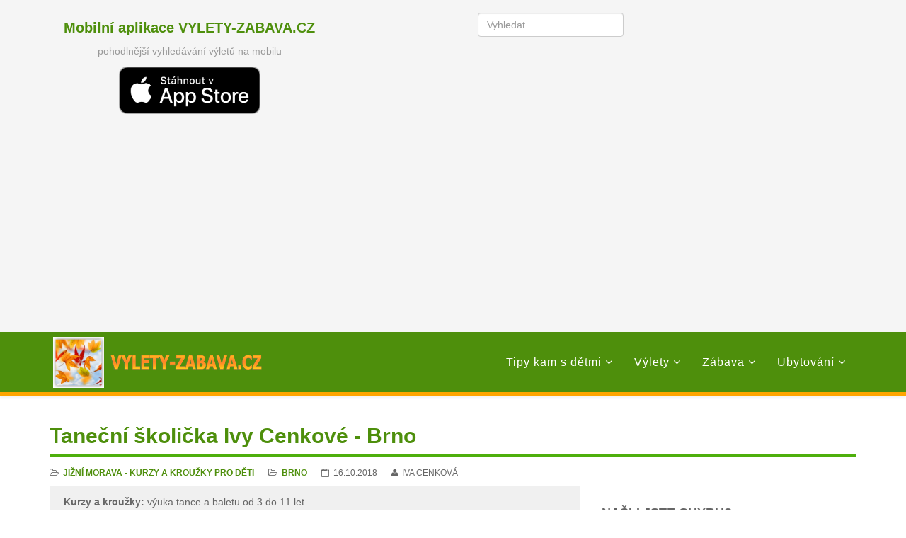

--- FILE ---
content_type: text/html; charset=utf-8
request_url: https://vylety-zabava.cz/materska-centra-kurzy-krouzky/jizni-morava/1945-tanecni-skolicka-ivy-cenkove-2
body_size: 9372
content:
<!DOCTYPE html>
<html xmlns="http://www.w3.org/1999/xhtml" xml:lang="cs-cz" lang="cs-cz" dir="ltr">
<head>
    <meta http-equiv="X-UA-Compatible" content="IE=edge">
    <meta name="viewport" content="width=device-width, initial-scale=1">
    
    <base href="https://vylety-zabava.cz/materska-centra-kurzy-krouzky/jizni-morava/1945-tanecni-skolicka-ivy-cenkove-2" />
	<meta http-equiv="content-type" content="text/html; charset=utf-8" />
	<meta name="keywords" content="Jižní Morava,výlet,zábava,děti" />
	<meta name="author" content="iva Cenková" />
	<meta name="description" content="Tip na zábavu pro děti na jižní Moravě - . Adresa: Dvořákova 13,  Brno, Česká republika. VYLETY-ZABAVA.CZ - tipy na výlety a zábavu pro děti." />
	<meta name="generator" content="Joomla! - Open Source Content Management" />
	<title>Taneční školička Ivy Cenkové - Brno</title>
	<link href="/images/favicon/favicon-16x16.png" rel="shortcut icon" type="image/vnd.microsoft.icon" />
	<link href="https://vylety-zabava.cz/component/search/?Itemid=253&amp;catid=590&amp;id=1945&amp;format=opensearch" rel="search" title="Hledat Výlety a zábava s dětmi" type="application/opensearchdescription+xml" />
	<link href="/media/djextensions/magnific/magnific.css" rel="stylesheet" type="text/css" />
	<link href="/media/djmediatools/css/galleryGrid_0bc3e3a760385fa1151524363514ea50.css" rel="stylesheet" type="text/css" />
	<link href="/templates/lt_company/css/bootstrap.min.css" rel="stylesheet" type="text/css" />
	<link href="/templates/lt_company/css/font-awesome.min.css" rel="stylesheet" type="text/css" />
	<link href="/templates/lt_company/css/default.css" rel="stylesheet" type="text/css" />
	<link href="/templates/lt_company/css/legacy.css" rel="stylesheet" type="text/css" />
	<link href="/templates/lt_company/css/template.css" rel="stylesheet" type="text/css" />
	<link href="/templates/lt_company/css/presets/preset3.css" rel="stylesheet" type="text/css" class="preset" />
	<link href="/templates/lt_company/css/frontend-edit.css" rel="stylesheet" type="text/css" />
	<style type="text/css">
#mapycz td, #mapycz tr {border:0px !important;}.smap img {max-width: none !important;min-width: none !important;}.dj-galleryGrid:hover .dj-slide {
  opacity: 0.3 !important;
}
.dj-galleryGrid:hover .dj-slide:hover {
  opacity: 1 !important;
}

.dj-slide-in {
	height: auto !important;
}#sp-top-bar{ background-color:#f5f5f5;color:#999999; }#sp-bottom{ background-color:#f5f5f5; }
	</style>
	<script src="https://api.mapy.cz/loader.js" type="text/javascript"></script>
	<script src="/components/com_mapycz/js/com-mapycz.js?v=1.4" type="text/javascript"></script>
	<script src="/media/jui/js/jquery.min.js?262d7a68c18935b80f51e917b736cdd9" type="text/javascript"></script>
	<script src="/media/jui/js/jquery-noconflict.js?262d7a68c18935b80f51e917b736cdd9" type="text/javascript"></script>
	<script src="/media/jui/js/jquery-migrate.min.js?262d7a68c18935b80f51e917b736cdd9" type="text/javascript"></script>
	<script src="/media/djextensions/magnific/magnific.js" type="text/javascript" defer="defer"></script>
	<script src="/components/com_djmediatools/assets/js/magnific-init.js" type="text/javascript" defer="defer"></script>
	<script src="/media/djextensions/picturefill/picturefill.min.js" type="text/javascript" defer="defer"></script>
	<script src="/media/djextensions/jquery-easing/jquery.easing.min.js" type="text/javascript" defer="defer"></script>
	<script src="/components/com_djmediatools/layouts/galleryGrid/js/galleryGrid.js?v=2.9.1" type="text/javascript" defer="defer"></script>
	<script src="/media/system/js/caption.js?262d7a68c18935b80f51e917b736cdd9" type="text/javascript"></script>
	<script src="/templates/lt_company/js/bootstrap.min.js" type="text/javascript"></script>
	<script src="/templates/lt_company/js/jquery.cookie.js" type="text/javascript"></script>
	<script src="/templates/lt_company/js/jquery.sticky.js" type="text/javascript"></script>
	<script src="/templates/lt_company/js/main.js" type="text/javascript"></script>
	<script src="/templates/lt_company/js/jquery.counterup.min.js" type="text/javascript"></script>
	<script src="/templates/lt_company/js/waypoints.min.js" type="text/javascript"></script>
	<script src="/templates/lt_company/js/jquery.easing.1.3.min.js" type="text/javascript"></script>
	<script src="/templates/lt_company/js/jquery.mixitup.min.js" type="text/javascript"></script>
	<script src="/templates/lt_company/js/jquery.stellar.min.js" type="text/javascript"></script>
	<script src="/templates/lt_company/js/wow.min.js" type="text/javascript"></script>
	<script src="/templates/lt_company/js/custom.js" type="text/javascript"></script>
	<script src="/templates/lt_company/js/scroll.js" type="text/javascript"></script>
	<script src="/templates/lt_company/js/jquery.nav.js" type="text/javascript"></script>
	<script src="/templates/lt_company/js/frontend-edit.js" type="text/javascript"></script>
	<script type="text/javascript">
Loader.load();jQuery(document).ready(function(){ if(!this.DJGalleryGrid585p) this.DJGalleryGrid585p = new DJImageGalleryGrid('dj-galleryGrid585p',{transition: 'easeInOutExpo',css3transition: 'cubic-bezier(1.000, 0.000, 0.000, 1.000)',duration: 200,delay: 50,effect: 'left',desc_effect: 'fade',width: 200,height: 200,spacing: 1,preload: 0}) });jQuery(window).on('load',  function() {
				new JCaption('img.caption');
			});
	</script>

   
    <!-- Google tag (gtag.js) -->
<script async src="https://www.googletagmanager.com/gtag/js?id=UA-30371100-1"></script>
<script>
  window.dataLayer = window.dataLayer || [];
  function gtag(){dataLayer.push(arguments);}
  gtag('js', new Date());

  gtag('config', 'UA-30371100-1');
</script>
<meta property="og:image" content="https://www.vylety-zabava.cz/images/phocagallery/zabava/praha/tanecni-skolicka-ivy-cenkove/01-tanecni-skolicka-ivy-cenkove.jpg" />



</head>
<body class="site com-content view-article no-layout no-task itemid-253 cs-cz ltr  sticky-header layout-fluid">
    <div class="body-innerwrapper">
        <section id="sp-top-bar"><div class="container"><div class="row"><div id="sp-top1" class="col-sm-6 col-md-6"><div class="sp-column "><div class="sp-module "><div class="sp-module-content">

<div class="custom"  >
	<div style="text-align: center;">
<h3><a href="/mobilni-aplikace">Mobilní aplikace VYLETY-ZABAVA.CZ</a></h3>
<p>pohodlnější vyhledávání výletů na mobilu</p>
</div>
<div style="text-align: center;"><a href="https://itunes.apple.com/cz/app/v%C3%BDlety-a-z%C3%A1bava-s-d%C4%9Btmi/id1412813210?l=cs&mt=8"> <img src="/images/Ikony/AppStore.png" alt="Nyní v App Store" width="200" style="margin-right: auto; margin-left: auto; display: block;" /></a></div></div>
</div></div></div></div><div id="sp-top2" class="col-sm-6 col-md-6"><div class="sp-column "><div class="sp-module hledani"><div class="sp-module-content"><div class="searchhledani">
	<form action="/materska-centra-kurzy-krouzky/jizni-morava" method="post">
		<input name="searchword" id="mod-search-searchword" maxlength="200"  class="inputbox search-query" type="text" size="0" placeholder="Vyhledat..." />		<input type="hidden" name="task" value="search" />
		<input type="hidden" name="option" value="com_search" />
		<input type="hidden" name="Itemid" value="768" />
	</form>
</div>
</div></div></div></div></div></div></section><header id="sp-header"><div class="container"><div class="row"><div id="sp-logo" class="col-xs-8 col-sm-4 col-md-4"><div class="sp-column "><div class="sp-module logo"><div class="sp-module-content">

<div class="customlogo"  >
	<p><a href="/" title="Výlety a zábava s dětmi"><img src="/images/logomapa3.png" alt="logomapa3" /></a></p></div>
</div></div></div></div><div id="sp-menu" class="col-xs-4 col-sm-8 col-md-8"><div class="sp-column ">			<div class='sp-megamenu-wrapper'>
				<a id="offcanvas-toggler" class="visible-xs" href="#"><i class="fa fa-bars"></i></a>
				<ul class="sp-megamenu-parent menu-fade hidden-xs"><li class="sp-menu-item sp-has-child"><a class="kam" href="/kam-s-detmi" >Tipy kam s dětmi</a><div class="sp-dropdown sp-dropdown-main sp-menu-right" style="width: 240px;"><div class="sp-dropdown-inner"><ul class="sp-dropdown-items"><li class="sp-menu-item"><a  href="/kam-s-detmi/jizni-cechy" >Jižní Čechy</a></li><li class="sp-menu-item"><a  href="/kam-s-detmi/jizni-morava" >Jižní Morava</a></li><li class="sp-menu-item"><a  href="/kam-s-detmi/praha" >Praha</a></li><li class="sp-menu-item"><a  href="/kam-s-detmi/severni-cechy" >Severní Čechy</a></li><li class="sp-menu-item"><a  href="/kam-s-detmi/severni-morava" >Severní Morava</a></li><li class="sp-menu-item"><a  href="/kam-s-detmi/stredni-cechy" >Střední Čechy</a></li><li class="sp-menu-item"><a  href="/kam-s-detmi/stredni-morava" >Střední Morava</a></li><li class="sp-menu-item"><a  href="/kam-s-detmi/vychodni-cechy" >Východní Čechy</a></li><li class="sp-menu-item"><a  href="/kam-s-detmi/vysocina" >Vysočina</a></li><li class="sp-menu-item"><a  href="/kam-s-detmi/zapadni-cechy" >Západní Čechy</a></li><li class="sp-menu-item"><a  href="/kam-s-detmi/mimo-cr" >Za českými hranicemi</a></li></ul></div></div></li><li class="sp-menu-item sp-has-child"><a  href="/" >Výlety</a><div class="sp-dropdown sp-dropdown-main sp-menu-right" style="width: 240px;"><div class="sp-dropdown-inner"><ul class="sp-dropdown-items"><li class="sp-menu-item"><a  href="/tipy-na-vylet" >Tipy na pěší výlety</a></li><li class="sp-menu-item"><a  href="/kocarek" >Výlety s kočárkem</a></li><li class="sp-menu-item"><a  href="/cyklostezky-cyklotrasy-cyklovozik" >Cyklostezky a cyklotrasy pro děti</a></li><li class="sp-menu-item"><a  href="/cyklovozik" >Výlety s cyklovozíkem</a></li><li class="sp-menu-item"><a  href="/inline" >In-line stezky</a></li><li class="sp-menu-item"><a  href="/hrad" >Hrady a zříceniny</a></li><li class="sp-menu-item"><a  href="/zamek" >Zámky</a></li><li class="sp-menu-item"><a  href="/podzim-zima" >Otevřeno celoročně</a></li><li class="sp-menu-item"><a  href="/vlak" >Výlety vlakem</a></li></ul></div></div></li><li class="sp-menu-item sp-has-child"><a  href="/" >Zábava</a><div class="sp-dropdown sp-dropdown-main sp-menu-right" style="width: 240px;"><div class="sp-dropdown-inner"><ul class="sp-dropdown-items"><li class="sp-menu-item"><a  href="/akce-pro-deti" >Akce pro děti</a></li><li class="sp-menu-item"><a  href="/atrakce-zabava" >Atrakce pro děti, zábava</a></li><li class="sp-menu-item"><a  href="/detska-hriste-koutky-a-herny" >Dětská hřiště</a></li><li class="sp-menu-item"><a  href="/detske-koutky-herny" >Dětské koutky a herny</a></li><li class="sp-menu-item"><a  href="/detske-tabory" >Dětské tábory</a></li><li class="sp-menu-item"><a  href="/dopravni-hriste" >Dopravní hřiště</a></li><li class="sp-menu-item"><a  href="/koupani" >Koupání, plavání a vodní sporty</a></li><li class="sp-menu-item alias-parent-active"><a  href="/materska-centra-kurzy-krouzky" >Kurzy a kroužky pro děti</a></li><li class="sp-menu-item"><a  href="/muzea-vystavy-atrakce" >Muzea a výstavy pro děti</a></li><li class="sp-menu-item"><a  href="/zoo-farmy-kone" >ZOO, farmy, jízda na koních</a></li></ul></div></div></li><li class="sp-menu-item sp-has-child"><a  href="/" >Ubytování</a><div class="sp-dropdown sp-dropdown-main sp-menu-right" style="width: 240px;"><div class="sp-dropdown-inner"><ul class="sp-dropdown-items"><li class="sp-menu-item"><a  href="/ubytovani-vhodne-pro-deti" >Ubytování pro rodiny s dětmi</a></li></ul></div></div></li></ul>			</div>
		</div></div></div></div></header><section id="sp-page-title"><div class="row"><div id="sp-title" class="col-sm-12 col-md-12"><div class="sp-column "></div></div></div></section><section id="sp-section-4"><div class="container"><div class="row"><div id="sp-position1" class="col-sm-12 col-md-12"><div class="sp-column "><div class="sp-module "><div class="sp-module-content">

<div class="custom"  >
	<p><h1 class="clanek">Taneční školička Ivy Cenkové - Brno</h1></p></div>
</div></div></div></div></div></div></section><section id="sp-main-body"><div class="container"><div class="row"><div id="sp-component" class="col-sm-8 col-md-8"><div class="sp-column "><div id="system-message-container">
	</div>
<article class="item item-page" itemscope itemtype="http://schema.org/Article">
	<meta itemprop="inLanguage" content="cs-CZ" />
	
	

	<div class="entry-header">
		
				
			</div>

				
		
				
	
			<div itemprop="articleBody">
		<div class="fulltext"><p><dl class="article-info">
  <dt class="article-info-term">
  </dt>
<dd class="category-name">
	<i class="fa fa-folder-open-o"></i>
				<a href="/materska-centra-kurzy-krouzky/jizni-morava" itemprop="genre" data-toggle="tooltip" title="Kategorie"><strong>Jižní Morava - kurzy a kroužky pro děti</strong></a>	
   </dd>  
  <dd class="category-name">
	<i class="fa fa-folder-open-o"></i>
				<a href="/kam-s-detmi/jizni-morava/brno" itemprop="genre" data-toggle="tooltip" title="Kam s dětmi v okrese"><strong>Brno</strong></a>	
   </dd>   <dd class="modified"> 
    <i class="fa fa-calendar-o"></i>
    <time datetime="16.10.2018" itemprop="dateModified" data-toggle="tooltip" title="Datum úpravy">16.10.2018
    </time>
  </dd> 
 
  <dd class="createdby" itemprop="author" itemscope itemtype="https://schema.org/Person"> 
    <i class="fa fa-user"></i> 
    <span itemprop="name" data-toggle="tooltip" title="Autor">iva Cenková
    </span> 
  </dd>

</dl></p><ul class="uvod"><li><strong>Kurzy a kroužky:</strong> výuka tance a baletu od 3 do 11 let</li><li><strong>Adresa:</strong> Dvořákova 13,  Brno, Česká republika</li></ul>
  <h2>Popis</h2>
<p><strong>Taneční školička Ivy Cenkové</strong> se zabývá výukou tance a baletu dětí předškolního a školního věku. Výuka je zaměřena na celkový pohybový a taneční rozvoj dítěte. Během taneční průpravy zároveň dochází k rozvoji osobnosti a talentu dítěte. Taneční školička Ivy Cenkové také připravuje malé tanečníky a tanečnice pro přijetí na Základní umělecké školy.</p>
<p><strong>Smyslem výuky je rozvíjet v dětech p</strong><strong>ohyb, nadání, osobnost, správné návyky, chování, správnou míru sebevědomí a sebeprezentace</strong>.</p>
<p>Na každý školní rok je pro děti připraven ten nejlepší program, který je přizpůsoben tak, aby ho děti mohly dobře zvládnout. Cílem školičky je, aby se každé dítě na výuku těšilo a mělo z ní radost. Výuka má vždy stejnou strukturu, děti ví, co je v každé hodině čeká a jak výuka bude probíhat. Hodina je přizpůsobena tak, aby si děti vše dobře zapamatovaly.</p>
<p>Výuka probíhá v Praze, Brně a Slavkově u Brna.</p>
<p> </p>
<h3>Děti 3 - 6 let</h3>
<p>Děti v této skupině se seznamují s pojmem tanec, rovnováha, hudba, rytmus, taneční prostor. <br /> <br /> Tělo se připravuje a děti se naučí, jak s ním pracovat, poznávat svaly v oblasti zad a břicha. Ohebnost zad, vytočení dolních končetin, práce s nártem a prsty děti naučí takzvané kočičky a motýlci. Dále se učí od vytleskávání rytmu až po správné cítění hudby. Rytmicko-pohybová příprava v kruhu či diagonále – poskok, přeskok, cval, chůze v různých formách. Z baletních prvků se děti mohou těšit na pozice rukou, vedení a cítění paží a prstů. Pozice demi – plié, relevé. Obsahem hodin bývá i nácvik tanečků, které děti mohou ukázat na vystoupení, které je určeno pro rodiče a přátele taneční školičky.</p>
<p> </p>
<h3>Děti 7 - 11 let</h3>
<p>Výuka je obohacena o improvizaci, kde se dítě učí o tanci více přemýšlet. Zde se dítě může projevit, ukázat a podpořit svůj talent a nadání. U baletní přípravy je přidáno: pozice nohou, příprava na arabesque a jiné. Práce na koberci, kdy se děti učí kotouly, svíčky, provazy. Děti začínají na podlaze, přesunou se k baletní tyči až k práci volně v prostoru. Opět se s dětmi připravuje představení, které je určeno pro rodiče a přátele taneční školičky.</p>
<script async src="https://pagead2.googlesyndication.com/pagead/js/adsbygoogle.js?client=ca-pub-6686121737755019"
     crossorigin="anonymous"></script>
<ins class="adsbygoogle"
     style="display:block; text-align:center;"
     data-ad-layout="in-article"
     data-ad-format="fluid"
     data-ad-client="ca-pub-6686121737755019"
     data-ad-slot="6731038960"></ins>
<script>
     (adsbygoogle = window.adsbygoogle || []).push({});
</script><h2>Fotogalerie</h2><p>
<div id="dj-galleryGrid585p" class="dj-galleryGrid desc-over">
	<div class="dj-galleryGrid-in">
		<div class="dj-slides">
        	
          				
				<div class="dj-slide dj-slide-1"  tabindex="0">
					<div class="dj-slide-in">
					
												
						            			
						
<div class="dj-slide-image"><a class="dj-slide-link" data-title="Taneční školička Ivy Cenkové" href="/media/djmediatools/cache/images/phocagallery/zabava/praha/tanecni-skolicka-ivy-cenkove/1024x0-towidth-90-01-tanecni-skolicka-ivy-cenkove.jpg" target="_self"><img src="/components/com_djmediatools/assets/images/blank.gif" data-src="/media/djmediatools/cache/images/phocagallery/zabava/praha/tanecni-skolicka-ivy-cenkove/200x200-crop-90-01-tanecni-skolicka-ivy-cenkove.jpg"  data-srcset="/media/djmediatools/cache/images/phocagallery/zabava/praha/tanecni-skolicka-ivy-cenkove/200x200-crop-90-01-tanecni-skolicka-ivy-cenkove.jpg 200w, /media/djmediatools/cache/images/phocagallery/zabava/praha/tanecni-skolicka-ivy-cenkove/_160w/200x200-crop-90-01-tanecni-skolicka-ivy-cenkove.jpg 160w, /media/djmediatools/cache/images/phocagallery/zabava/praha/tanecni-skolicka-ivy-cenkove/_120w/200x200-crop-90-01-tanecni-skolicka-ivy-cenkove.jpg 120w, /media/djmediatools/cache/images/phocagallery/zabava/praha/tanecni-skolicka-ivy-cenkove/_80w/200x200-crop-90-01-tanecni-skolicka-ivy-cenkove.jpg 80w" data-sizes="100vw" alt="Taneční školička Ivy Cenkové" class="dj-image" width="200" height="200"  /></a></div>
						
													<div class="dj-slide-desc">
																	<!-- Slide description area: START -->
					<div class="dj-slide-desc-in">	
						<div class="dj-slide-desc-bg"></div>
						<div class="dj-slide-desc-text">
														
															<div class="dj-slide-title">
																			Taneční školička Ivy Cenkové																	</div>
														
														
													</div>
						<div style="clear: both"></div>
					</div>
					<!-- Slide description area: END -->
											</div>
											</div>
				</div>
				
            			
				<div class="dj-slide dj-slide-2"  tabindex="0">
					<div class="dj-slide-in">
					
												
						            			
						
<div class="dj-slide-image"><a class="dj-slide-link" data-title="Taneční školička Ivy Cenkové" href="/media/djmediatools/cache/images/phocagallery/zabava/praha/tanecni-skolicka-ivy-cenkove/1024x0-towidth-90-02-tanecni-skolicka-ivy-cenkove.jpg" target="_self"><img src="/components/com_djmediatools/assets/images/blank.gif" data-src="/media/djmediatools/cache/images/phocagallery/zabava/praha/tanecni-skolicka-ivy-cenkove/200x200-crop-90-02-tanecni-skolicka-ivy-cenkove.jpg"  data-srcset="/media/djmediatools/cache/images/phocagallery/zabava/praha/tanecni-skolicka-ivy-cenkove/200x200-crop-90-02-tanecni-skolicka-ivy-cenkove.jpg 200w, /media/djmediatools/cache/images/phocagallery/zabava/praha/tanecni-skolicka-ivy-cenkove/_160w/200x200-crop-90-02-tanecni-skolicka-ivy-cenkove.jpg 160w, /media/djmediatools/cache/images/phocagallery/zabava/praha/tanecni-skolicka-ivy-cenkove/_120w/200x200-crop-90-02-tanecni-skolicka-ivy-cenkove.jpg 120w, /media/djmediatools/cache/images/phocagallery/zabava/praha/tanecni-skolicka-ivy-cenkove/_80w/200x200-crop-90-02-tanecni-skolicka-ivy-cenkove.jpg 80w" data-sizes="100vw" alt="Taneční školička Ivy Cenkové" class="dj-image" width="200" height="200"  /></a></div>
						
													<div class="dj-slide-desc">
																	<!-- Slide description area: START -->
					<div class="dj-slide-desc-in">	
						<div class="dj-slide-desc-bg"></div>
						<div class="dj-slide-desc-text">
														
															<div class="dj-slide-title">
																			Taneční školička Ivy Cenkové																	</div>
														
														
													</div>
						<div style="clear: both"></div>
					</div>
					<!-- Slide description area: END -->
											</div>
											</div>
				</div>
				
                    	
        </div>
		
		<div class="dj-gallery-end" style="clear: both" tabindex="0"></div>
	</div>
</div>

</p><h2>Oficiální stránky</h2><!-- START: Snippets --><p><em>Aktuální informace o otevírací době, vstupném a kontaktech jsou uvedeny na oficiálních stránkách:</em></p><!-- END: Snippets --><p><a href="http://tanecniskolicka.cz" target="_blank">tanecniskolicka.cz</a></p><p><h2>Mapa</h2>
    <div class="trasy clearfix">
       <div id="locus1">      
         <a title="Zobrazení trasy na mapě" href="/script/trasa.php?id=1945" target="_blank">
         <img src="/images/Ikony/mapycz72.png" alt="Mapa" width="128" height="72"  />
         </a>
         <p class="popisek">Zobrazit místo na turistické mapě</p>
        </div>  
       <div id="tisk1"><a title="Tisk" href="/geo/tisk.php?id=1945" rel="nofollow" target="_blank">  
       <img src="/images/Ikony/tisk72.png" alt="KML soubor" width="72" height="72" /></a><p class="popisek">Vytisknout mapu s popisem</p>
       </div>    
    </div>        
 
        <h2>Další tipy kam s dětmi v okolí</h2><h3><a href="/atrakce-zabava/jizni-morava/10229-nejoblibenejsi-unikova-hra-v-brne" title="BrainFAQ Brno - úniková hra Dědictví">BrainFAQ Brno - úniková hra Dědictví</a></h3><dl class="article-info">
    <dt class="article-info-term">
    </dt>
    <dd class="dlouho"><span itemprop="name" data-toggle="tooltip" title="Vzdálenost od místa/trasy"> 0.2 km</span></dd> 
   
    
  <dd class="category-name">
  	<i class="fa fa-folder-open-o"></i>  
    <a href="/atrakce-zabava/jizni-morava" itemprop="genre" data-toggle="tooltip" title="Kategorie">Jižní Morava - atrakce pro děti, zábava</a>
     </dd>   
  </dl><p></p><div class="introtext clearfix"><div class="uvodni_foto"><img src="/images/nahled/10229-nejoblibenejsi-unikova-hra-v-brne.JPG" alt="BrainFAQ Brno - úniková hra Dědictví"></div><div class="uvodni_text"><ul class="uvod"><li><strong>Druh zábavy:</strong> úniková hra</li><li><strong>Doporučený věk dětí:</strong> 6+</li><li><strong>Adresa:</strong> Orlí 27, Brno, Česká republika</li></ul></div></div><h3><a href="/muzea-vystavy-atrakce/jizni-morava/565-muzeum-hracek-v-meninske-brane-brno" title="Muzeum hraček v Měnínské bráně, Brno">Muzeum hraček v Měnínské bráně, Brno</a></h3><dl class="article-info">
    <dt class="article-info-term">
    </dt>
    <dd class="dlouho"><span itemprop="name" data-toggle="tooltip" title="Vzdálenost od místa/trasy"> 0.3 km</span></dd> 
   
    
  <dd class="category-name">
  	<i class="fa fa-folder-open-o"></i>  
    <a href="/muzea-vystavy-atrakce/jizni-morava" itemprop="genre" data-toggle="tooltip" title="Kategorie">Jižní Morava - muzea a výstavy pro děti</a>
     </dd>   
  </dl><p></p><div class="introtext clearfix"><div class="uvodni_foto"><img src="/images/nahled/565-muzeum-hracek-v-meninske-brane-brno.png" alt="Muzeum hraček v Měnínské bráně, Brno"></div><div class="uvodni_text"><ul class="uvod"><li><strong>Druh zábavy:</strong> muzeum hraček</li><li><strong>Doporučený věk dětí:</strong> 3+</li><li><strong>Adresa:</strong> Orlí 521, Brno, Česká republika</li></ul></div></div><h3><a href="/muzea-vystavy-atrakce/jizni-morava/506-detske-muzeum-v-brne" title="Dětské muzeum v Brně">Dětské muzeum v Brně</a></h3><dl class="article-info">
    <dt class="article-info-term">
    </dt>
    <dd class="dlouho"><span itemprop="name" data-toggle="tooltip" title="Vzdálenost od místa/trasy"> 0.3 km</span></dd> 
   
    
  <dd class="category-name">
  	<i class="fa fa-folder-open-o"></i>  
    <a href="/muzea-vystavy-atrakce/jizni-morava" itemprop="genre" data-toggle="tooltip" title="Kategorie">Jižní Morava - muzea a výstavy pro děti</a>
     </dd>   
  </dl><p></p><div class="introtext clearfix"><div class="uvodni_foto"><img src="/images/nahled/506-detske-muzeum-v-brne.png" alt="Dětské muzeum v Brně"></div><div class="uvodni_text"><ul class="uvod"><li><strong>Druh zábavy:</strong> interaktivní výukové programy, výstavy pro děti.</li><li><strong>Doporučený věk dětí:</strong> 4+</li><li><strong>Adresa:</strong> Kobližná 116, Brno, Česká republika</li></ul></div></div><h3><a href="/atrakce-zabava/jizni-morava/1696-baby-bio-kino-pro-rodice-s-malymi-detmi" title="Baby Bio - kino pro rodiče s malými dětmi">Baby Bio - kino pro rodiče s malými dětmi</a></h3><dl class="article-info">
    <dt class="article-info-term">
    </dt>
    <dd class="dlouho"><span itemprop="name" data-toggle="tooltip" title="Vzdálenost od místa/trasy"> 0.4 km</span></dd> 
   
    
  <dd class="category-name">
  	<i class="fa fa-folder-open-o"></i>  
    <a href="/atrakce-zabava/jizni-morava" itemprop="genre" data-toggle="tooltip" title="Kategorie">Jižní Morava - atrakce pro děti, zábava</a>
     </dd>   
  </dl><p></p><div class="introtext clearfix"><div class="uvodni_foto"><img src="/images/nahled/1696-baby-bio-kino-pro-rodice-s-malymi-detmi.JPG" alt="Baby Bio - kino pro rodiče s malými dětmi"></div><div class="uvodni_text"><ul class="uvod"><li><strong>Druh zábavy:</strong> speciální kino pro rodiče s malými dětmi</li><li><strong>Doporučený věk dětí:</strong> 0+</li><li><strong>Adresa:</strong> Moravské náměstí 3, Brno, Česká republika</li></ul></div></div><h3><a href="/detske-koutky-herny/jizni-morava/14025-detska-cajovna-mezi-stromy" title="Dětská čajovna Mezi Stromy v Brně">Dětská čajovna Mezi Stromy v Brně</a></h3><dl class="article-info">
    <dt class="article-info-term">
    </dt>
    <dd class="dlouho"><span itemprop="name" data-toggle="tooltip" title="Vzdálenost od místa/trasy"> 0.4 km</span></dd> 
   
    
  <dd class="category-name">
  	<i class="fa fa-folder-open-o"></i>  
    <a href="/detske-koutky-herny/jizni-morava" itemprop="genre" data-toggle="tooltip" title="Kategorie">Jižní Morava - dětské koutky a herny</a>
     </dd>   
  </dl><p></p><div class="introtext clearfix"><div class="uvodni_foto"><img src="/images/nahled/14025-detska-cajovna-mezi-stromy.JPG" alt="Dětská čajovna Mezi Stromy v Brně"></div><div class="uvodni_text"><ul class="uvod"><li><strong>Druh zábavy:</strong> dětská čajovna s vnitřním a venkovním herním koutkem</li><li><strong>Doporučený věk dětí:</strong> 0+</li><li><strong>Adresa:</strong> Josefská 1, Brno, Česká republika</li></ul></div></div>


</p></div>	</div>

	
	
				
	
	
							
</article>
</div></div><div id="sp-right" class="col-sm-4 col-md-4"><div class="sp-column class2"><div class="sp-module "><div class="sp-module-content">

<div class="custom"  >
	<p></p></div>
</div></div><div class="sp-module profil"><div class="sp-module-content">

<div class="customprofil"  >
	<p></p></div>
</div></div><div class="sp-module "><h3 class="sp-module-title">Našli jste chybu?</h3><div class="sp-module-content">

<div class="custom"  >
	<p>
<p>Informace uvedené v článku jsou platné ke dni jeho vzniku. Přestože se snažíme články udržovat aktuální, často dochází k neohlášeným změnám u poskytovatelů služeb nebo ke změnám turistického značení. Uvítáme, když nám tyto změny nahlásíte, děkujeme.</p>
<p><strong><a href="mailto:admin@vylety-zabava.cz?subject=Nesrovnalost v článku: Taneční školička Ivy Cenkové - Brno">---> nahlásit chybu v článku</a></strong></p></p></div>
</div></div><div class="sp-module "><h3 class="sp-module-title">Přidejte váš tip</h3><div class="sp-module-content">

<div class="custom"  >
	<p><p>Provozujete zařízení nebo poskytujete služby pro rodiny s dětmi? Pořádáte nějakou akci pro děti? Máte vlastní tip na výlet?</p>
<p style="text-align: left;">Využijte možnosti <strong>bezplatné prezentace na webu i mobilní aplikaci vylety-zabava.cz</strong>. Stačí se zaregistrovat a po přihlášení můžete vkládat vaše příspěvky.</p>
<p style="text-align: left;"><button type="button" value="Přihlásit" class="ff_elem btn btn-primary button bfCustomSubmitButton" onclick="window.location.href = '/login'">Přihlásit</button> <button type="button" value="Registrovat" class="ff_elem btn btn-primary button bfCustomSubmitButton" onclick="window.location.href = '/registr'">Registrovat</button></p></p></div>
</div></div></div></div></div></div></section><section id="sp-bottom"><div class="container"><div class="row"><div id="sp-bottom1" class="col-sm-6 col-md-12"><div class="sp-column "><div class="sp-module "><div class="sp-module-content">

<div class="custom"  >
	<div id="sp-bottom2" class="col-sm-6 col-md-3">
<div class="sp-column ">
<div class="sp-module ">
<div class="sp-module-content">
<div class="custom">
<h3>Tipy kam s dětmi</h3>
<ul class="nav-child unstyled small">
<li class="item-397"><a href="/kam-s-detmi/jizni-morava/blansko">Blansko</a></li>
<li class="item-398"><a href="/kam-s-detmi/jizni-morava/brno">Brno</a></li>
<li class="item-399"><a href="/kam-s-detmi/jizni-morava/breclav">Břeclav</a></li>
<li class="item-400"><a href="/kam-s-detmi/jizni-morava/hodonin">Hodonín</a></li>
<li class="item-401"><a href="/kam-s-detmi/jizni-morava/vyskov">Vyškov</a></li>
<li class="item-402"><a href="/kam-s-detmi/jizni-morava/znojmo">Znojmo</a></li>
</ul>
</div>
</div>
</div>
</div>
</div>
<div id="sp-bottom2" class="col-sm-6 col-md-3">
<div class="sp-column ">
<div class="sp-module ">
<div class="sp-module-content">
<div class="custom">
<h3>Výlety s dětmi</h3>
<ul class="nav-child unstyled small">
<li class="item-414"><a href="/tipy-na-vylet/jizni-morava">Tipy na výlety na jižní Moravě</a></li>
<li class="item-415"><a href="/tipy-na-vylet/moravsky-kras">Tipy na výlety v Moravském krasu</a></li>
</ul>
</div>
</div>
</div>
<div class="sp-module ">
<div class="sp-module-content">
<div class="custom">
<h3>Cyklostezky a cyklotrasy</h3>
<ul class="nav-child unstyled small">
<li class="item-414"><a href="/cyklostezky-cyklotrasy-cyklovozik/jizni-morava">Cyklostezky a cyklotrasy na jižní Moravě</a></li>
<li class="item-415"><a href="/cyklostezky-cyklotrasy-cyklovozik/moravsky-kras">Cyklostezky a cyklotrasy v Moravském krasu</a></li>
</ul>
</div>
</div>
</div>
</div>
</div>
<div id="sp-bottom3" class="col-sm-6 col-md-3">
<div class="sp-column ">
<div class="sp-module ">
<div class="sp-module-content">
<div class="custom">
<h3>Zábava pro děti</h3>
<ul class="nav-child unstyled small">
<li class="item-390"><a href="/akce-pro-deti/jizni-morava">Akce pro děti na jižní Moravě </a></li>
<li class="item-391"><a href="/atrakce-zabava/jizni-morava">Atrakce a zábava na jižní Moravě</a></li>
<li class="item-392"><a href="/detska-hriste-koutky-a-herny/jizni-morava">Dětská hřiště na jižní Moravě</a></li>
<li class="item-393"><a href="/koupani/jizni-morava">Koupání, plavání a vodní sporty na jižní Moravě</a></li>
<li class="item-394"><a href="/materska-centra-kurzy-krouzky/jizni-morava">Centra volného času, kurzy a kroužky na jižní Moravě</a></li>
<li class="item-395"><a href="/muzea-vystavy-atrakce/jizni-morava">Muzea a výstavy na jižní Moravě</a></li>
<li class="item-396"><a href="/zoo-farmy-kone/jizni-morava">ZOO, farmy, jízda na koních na jižní Moravě</a></li>
</ul>
</div>
</div>
</div>
</div>
</div>
<div id="sp-bottom4" class="col-sm-6 col-md-3">
<div class="sp-column ">
<div class="sp-module ">
<div class="sp-module-content">
<div class="custom">
<h3>Ubytování</h3>
<ul class="nav-child unstyled small">
<li class="item-414"><a href="/ubytovani-vhodne-pro-deti/jizni-morava">Ubytování na jižní Moravě</a></li>
<li class="item-415"><a href="/ubytovani-vhodne-pro-deti/moravsky-kras">Ubytování v Moravském krasu</a></li>
</ul>
</div>
</div>
</div>
</div>
</div></div>
</div></div></div></div></div></div></section><footer id="sp-footer"><div class="container"><div class="row"><div id="sp-footer1" class="col-sm-12 col-md-12"><div class="sp-column "><div class="sp-module "><div class="sp-module-content">

<div class="custom"  >
	<div id="sp-bottom1" class="col-sm-6 col-md-3">
<p>© 2012-2025 VYLETY-ZABAVA.CZ - tipy kam na výlety a zábavu s dětmi</p>
<p>Použití textů, fotografií a dalších dat ze stránek vylety-zabava.cz je možné pouze s písemným souhlasem provozovatele stránek.</p>
</div>
<div id="sp-bottom2" class="col-sm-6 col-md-3">
<p><strong>Oficiální mobilní aplikace</strong></p>
<div class="paticka"><a href="/mobilni-aplikace" title="Mobilní aplikace"><img src="/images/Ikony/google-play-128.png" alt="google play 128" width="96" height="96" /></a> <a href="/mobilni-aplikace" title="Mobilní aplikace"><img src="/images/Ikony/ios-store-128.png" alt="ios store 128" width="96" height="96" /> </a></div>
</div>
<div id="sp-bottom3" class="col-sm-6 col-md-3">
<p><strong>Sledujte nás na</strong></p>
<div style="width: 200px; float: right;"><div style=" z-index: 99; overflow: visible;display:none" class="jfbcsocialshare scsocialbuttons box_count horizontal">    
            <div class="jfbclike">
                <iframe src="//www.facebook.com/plugins/like.php?href=https://www.facebook.com/vyletyzabava/&amp;width=450px&amp;height=80px&amp;colorscheme=light&amp;layout=box_count&amp;action=like&amp;show_faces=false&amp;kid_directed_site=false&amp;appId=355950801124232" scrolling="no" frameborder="0" style="border:none; overflow:hidden; width:200px; height:60px;" allowTransparency="true">
                </iframe>
            </div>
        </div>
</div>
<div><a href="https://www.facebook.com/vyletyzabava" target="_blank" title="Výlety a zábava na Facebooku"> <img src="/images/Ikony/vylety-zabava-facebook.png" alt="Výlety a zábava na Facebooku" width="48" height="48" /></a></div>
<div style="clear: both;">&nbsp;</div>
<div class="paticka"><a href="https://plus.google.com/+Vylety-zabavaCz/posts" target="_blank" title="Výlety a zábava s dětmi na Google+"></a><a href="https://twitter.com/vyletyzabava" target="_blank" title="Výlety a zábava s dětmi na Twitteru"> <img src="/images/Ikony/x-icon.png" alt="Výlety a zábava s dětmi na Twitteru" width="48" height="48" /></a> <a href="https://www.instagram.com/vyletyzabava/" target="_blank" title="Výlety a zábava s dětmi na Instagramu"> <img src="/images/Ikony/instagram-icon2.png" alt="Výlety a zábava s dětmi na Instagramu" width="48" height="48" /></a></div>
</div>
<div id="sp-bottom4" class="col-sm-6 col-md-3">
<p><a href="/mapa-stranek">Mapa stránek</a></p>
<p><a href="/partneri">Partneři</a></p>
<p><a href="/kontakt">Kontakt</a></p>
<p><a href="/zasady-ochrany-soukromi">Zásady ochrany soukromí</a></p>
</div></div>
</div></div></div></div></div></div></footer>
        <div class="offcanvas-menu">
            <a href="#" class="close-offcanvas"><i class="fa fa-remove"></i></a>
            <div class="offcanvas-inner">
                                    <div class="sp-module "><div class="sp-module-content"><ul class="nav menu">
<li class="item-463 deeper parent"><a href="/kam-s-detmi" class="kam">Tipy kam s dětmi</a><ul class="nav-child unstyled small"><li class="item-464"><a href="/kam-s-detmi/jizni-cechy" >Jižní Čechy</a></li><li class="item-465"><a href="/kam-s-detmi/jizni-morava" >Jižní Morava</a></li><li class="item-466"><a href="/kam-s-detmi/praha" >Praha</a></li><li class="item-467"><a href="/kam-s-detmi/severni-cechy" >Severní Čechy</a></li><li class="item-468"><a href="/kam-s-detmi/severni-morava" >Severní Morava</a></li><li class="item-469"><a href="/kam-s-detmi/stredni-cechy" >Střední Čechy</a></li><li class="item-470"><a href="/kam-s-detmi/stredni-morava" >Střední Morava</a></li><li class="item-471"><a href="/kam-s-detmi/vychodni-cechy" >Východní Čechy</a></li><li class="item-472"><a href="/kam-s-detmi/vysocina" >Vysočina</a></li><li class="item-473"><a href="/kam-s-detmi/zapadni-cechy" >Západní Čechy</a></li><li class="item-697"><a href="/kam-s-detmi/mimo-cr" >Za českými hranicemi</a></li></ul></li><li class="item-334 deeper parent"><span class="nav-header ">Výlety</span>
<ul class="nav-child unstyled small"><li class="item-337"><a href="/tipy-na-vylet" >Tipy na pěší výlety</a></li><li class="item-622"><a href="/kocarek" >Výlety s kočárkem</a></li><li class="item-338"><a href="/cyklostezky-cyklotrasy-cyklovozik" >Cyklostezky a cyklotrasy pro děti</a></li><li class="item-680"><a href="/cyklovozik" >Výlety s cyklovozíkem</a></li><li class="item-750"><a href="/inline" >In-line stezky</a></li><li class="item-751"><a href="/hrad" >Hrady a zříceniny</a></li><li class="item-752"><a href="/zamek" >Zámky</a></li><li class="item-753"><a href="/podzim-zima" >Otevřeno celoročně</a></li><li class="item-754"><a href="/vlak" >Výlety vlakem</a></li></ul></li><li class="item-335 deeper parent"><span class="nav-header ">Zábava</span>
<ul class="nav-child unstyled small"><li class="item-527"><a href="/akce-pro-deti" >Akce pro děti</a></li><li class="item-339"><a href="/atrakce-zabava" >Atrakce pro děti, zábava</a></li><li class="item-347"><a href="/detska-hriste-koutky-a-herny" >Dětská hřiště</a></li><li class="item-348"><a href="/detske-koutky-herny" >Dětské koutky a herny</a></li><li class="item-474"><a href="/detske-tabory" >Dětské tábory</a></li><li class="item-350"><a href="/dopravni-hriste" >Dopravní hřiště</a></li><li class="item-351"><a href="/koupani" >Koupání, plavání a vodní sporty</a></li><li class="item-352 alias-parent-active"><a href="/materska-centra-kurzy-krouzky" >Kurzy a kroužky pro děti</a></li><li class="item-353"><a href="/muzea-vystavy-atrakce" >Muzea a výstavy pro děti</a></li><li class="item-354"><a href="/zoo-farmy-kone" >ZOO, farmy, jízda na koních</a></li></ul></li><li class="item-336 deeper parent"><span class="nav-header ">Ubytování</span>
<ul class="nav-child unstyled small"><li class="item-349"><a href="/ubytovani-vhodne-pro-deti" >Ubytování pro rodiny s dětmi</a></li></ul></li></ul>
</div></div>
                            </div>
        </div>
    </div>
        <p align="center"><a href="http://ltheme.com" target="_blank" title="Free Joomla! template by L.THEME">Free Joomla! template by L.THEME</a></p>
    
<noscript><strong>JavaScript is currently disabled.</strong>Please enable it for a better experience of <a href="http://2glux.com/projects/jumi">Jumi</a>.</noscript></body>
</html>

--- FILE ---
content_type: text/html; charset=utf-8
request_url: https://www.google.com/recaptcha/api2/aframe
body_size: 267
content:
<!DOCTYPE HTML><html><head><meta http-equiv="content-type" content="text/html; charset=UTF-8"></head><body><script nonce="gcFJQkCxZu0Gxec3Umre6Q">/** Anti-fraud and anti-abuse applications only. See google.com/recaptcha */ try{var clients={'sodar':'https://pagead2.googlesyndication.com/pagead/sodar?'};window.addEventListener("message",function(a){try{if(a.source===window.parent){var b=JSON.parse(a.data);var c=clients[b['id']];if(c){var d=document.createElement('img');d.src=c+b['params']+'&rc='+(localStorage.getItem("rc::a")?sessionStorage.getItem("rc::b"):"");window.document.body.appendChild(d);sessionStorage.setItem("rc::e",parseInt(sessionStorage.getItem("rc::e")||0)+1);localStorage.setItem("rc::h",'1768860929687');}}}catch(b){}});window.parent.postMessage("_grecaptcha_ready", "*");}catch(b){}</script></body></html>

--- FILE ---
content_type: text/css
request_url: https://vylety-zabava.cz/media/djmediatools/css/galleryGrid_0bc3e3a760385fa1151524363514ea50.css
body_size: 738
content:
#dj-galleryGrid585p {
	margin: 10px 0 10px -1px;
	border: 0px;
}
#dj-galleryGrid585p .dj-galleryGrid-in {
	position: relative;
}
#dj-galleryGrid585p .dj-slides {
	position: relative;
	z-index: 5;
}
#dj-galleryGrid585p .dj-slide {
	position: relative;
	float: left;
	width: 200px;
	overflow: hidden;
	margin-bottom: 1px;
	margin-left: 1px;
	text-align: center;
    -webkit-box-sizing: border-box;
    box-sizing: border-box;
    background: transparent url(/components/com_djmediatools/layouts/galleryGrid/images/loading.gif) center center no-repeat;
}
#dj-galleryGrid585p .dj-slide.dj-first {
	clear: both;
}
#dj-galleryGrid585p .dj-slide.active {
	z-index: 1;
}
#dj-galleryGrid585p .dj-slide-in {
	opacity: 0;
	position: relative;
	height: 100%;
	overflow: hidden;
}
#dj-galleryGrid585p .dj-slide-in noscript {
	position: absolute;
	top:0;
	left:0;
}
#dj-galleryGrid585p .dj-slide-in > a {
	background: none;
}
#dj-galleryGrid585p .dj-slide-image {
	width: 100%;
		-webkit-box-sizing: border-box;
	box-sizing: border-box;
}
#dj-galleryGrid585p .dj-slide img.dj-image, 
#dj-galleryGrid585p .dj-slide a:hover img.dj-image {
	max-width: 100%;
	height: auto;
}
#dj-galleryGrid585p .dj-slide-in .video-icon {
	display: block;
	position: absolute;
	left: 50%;
	top: 50%;
	width: 100px;
	height: 100px;
	margin: -50px 0 0 -50px;
	background: url(/components/com_djmediatools/layouts/galleryGrid/images/video.png) center center no-repeat;
}

#dj-galleryGrid585p .dj-slide-desc {
			position: absolute;
		bottom: 0%;
		left: 0%;
		width: 100%;
		-webkit-box-sizing: border-box;
		box-sizing: border-box;
	}
#dj-galleryGrid585p .dj-slide-desc-in {
	position: relative;
	}
#dj-galleryGrid585p .dj-slide-desc-bg {
	position:absolute;
	top: 0;
	left: 0;
	width: 100%;
	height: 100%;
	background: #000;
			opacity: 0.5;
		filter: alpha(opacity = 50);
	}
#dj-galleryGrid585p .dj-slide-desc-text {
	position: relative;
	font-size: 10px;
	color: #ccc;
	padding: 10px;
	text-align: left;
}
#dj-galleryGrid585p .dj-slide-desc-text p {
	display: block;
	padding: 0;
}
#dj-galleryGrid585p .dj-slide-desc-text a {
	color: #f5f5f5;
}
#dj-galleryGrid585p .dj-slide-title {
	font-size: 1.3em;
	font-weight: bold;
	line-height: 1.1;
	color: #f5f5f5;
}
#dj-galleryGrid585p .dj-slide-title a {
	background: none;
}
#dj-galleryGrid585p .dj-readmore-wrapper {
	padding: 5px 0 0;
	text-align: right;
}
#dj-galleryGrid585p a.dj-readmore {
	font-size: 1.1em;
}
#dj-galleryGrid585p .dj-extra {
	float: right;
	margin: 0 0 5px 20px;
}

#dj-galleryGrid585p .showOnMouseOver {
	opacity: 0;
}

.tip-wrap { 
	z-index: 50;
}
.tip-wrap .tip {
	font-size:10px;
	text-align:left;
	padding:10px;
	max-width:400px;
	color: #ccc;
	background: #222;
	border: 3px solid #eee;
	border-radius: 5px;
	box-shadow: 0 0 10px #000;
	opacity: 0.8;
}
.tip-wrap .tip-title {
	font-size: 1.3em;
	font-weight: bold;
	line-height: 1.1;
	color: #f5f5f5;
	margin-bottom: 5px;
}


--- FILE ---
content_type: text/javascript
request_url: https://vylety-zabava.cz/templates/lt_company/js/main.js
body_size: 512
content:
/**
* @package Helix3 Framework
* @author L.THEME http://www.ltheme.com
* @copyright Copyright (c) 2010 - 2015 L.THEME
* @license http://www.gnu.org/licenses/gpl-2.0.html GNU/GPLv2 or later
*/

jQuery(function($) {
    $('#offcanvas-toggler').on('click', function(event){
        event.preventDefault();
        $('body').toggleClass('offcanvas');
    });

    $('.close-offcanvas').on('click', function(event){

        $('body').removeClass('offcanvas');
    });
    $('.close-offcanvas').on('click', function(event){
        event.stopPropagation();
        $('body').removeClass('offcanvas');
    });

    //Mega Menu
    $('.sp-megamenu-wrapper').parent().parent().css('position','static').parent().css('position', 'relative');
    $('.sp-menu-full').each(function(){
        $(this).parent().addClass('menu-justify');
    });

    //Sticky Menu
    $(document).ready(function(){
        $("body.sticky-header").find('#sp-header').sticky({topSpacing:0})
    });

    //Tooltip
    $(function () {
      $('[data-toggle="tooltip"]').tooltip()
    });
    
    //one page nav with smoth scroll and active nav
    $('.sp-megamenu-parent, .nav.menu').onePageNav({
        currentClass: 'active',
        changeHash: false,
        scrollSpeed: 900,
        scrollOffset: 30,
        scrollThreshold: 0.5,
        filter: ':not(.no-scroll)'
    });

});

--- FILE ---
content_type: text/javascript
request_url: https://vylety-zabava.cz/templates/lt_company/js/scroll.js
body_size: 578
content:
/**
 * @package Helix Framework
 * @author JoomShaper http://www.joomshaper.com
 * @copyright Copyright (c) 2010 - 2013 JoomShaper
 * @license http://www.gnu.org/licenses/gpl-2.0.html GNU/GPLv2 or later
*/

jQuery(function($){
    var $body = $('body'),
    $wrapper = $('.body-innerwrapper'),
    $toggler = $('#offcanvas-toggler'),
    $close = $('.close-offcanvas'),
    $offCanvas = $('.offcanvas-menu');

    $toggler.on('click', function(event){
        event.preventDefault();
        stopBubble (event);
        setTimeout(offCanvasShow, 50);
    });

    $close.on('click', function(event){
        event.preventDefault();
        offCanvasClose();
    });

    var offCanvasShow = function(){
        $body.addClass('offcanvas');
        $wrapper.on('click',offCanvasClose);
        $close.on('click',offCanvasClose);
        $offCanvas.on('click',stopBubble);

    };

    var offCanvasClose = function(){
        $body.removeClass('offcanvas');
        $wrapper.off('click',offCanvasClose);
        $close.off('click',offCanvasClose);
        $offCanvas.off('click',stopBubble);
    };

    var stopBubble = function (e) {
        e.stopPropagation();
        return true;
    };
    
	$menu_items = $('ul.sp-megamenu-parent > li.sp-menu-item');
	$('ul.sp-megamenu-parent > li.sp-menu-item a').click(function(event) {
		var target = $(this).prop('hash');
		if(target) {
			event.preventDefault();

			$menu_items.removeClass('active');
			$(this).parent().addClass('active');

			$('html, body').animate({
				scrollTop: $(target).offset().top - $('#sp-top-bar').height()
			}, 500);
		}
	});
	//scrollspy
	$('[data-spy="scroll"]').each(function () {
		var $spy = $(this).scrollspy('refresh')
	});
});